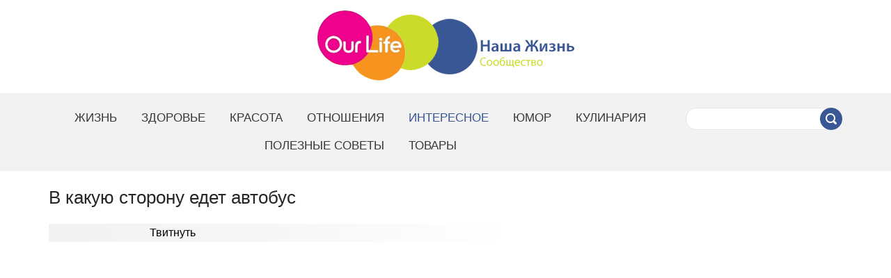

--- FILE ---
content_type: text/html; charset=utf-8
request_url: https://our-life-fb.ru/kakuyu-storonu-edet-avtobus/
body_size: 3050
content:
<!DOCTYPE html>
<html lang="ru">
<head>
  <meta http-equiv="content-type" content="text/html; charset=utf-8">
  <meta name="viewport" content="width=device-width, initial-scale=1.0">
  <title>В какую сторону едет автобус</title>
  <meta name="description" content="">
  <meta name="keywords" content="27072">
  <meta property="fb:app_id" content="2352195601562740">
  <meta property="og:url" content="https://our-life-fb.ru/kakuyu-storonu-edet-avtobus/">
  <meta property="og:type" content="article">
  <meta property="og:locale" content="ru_RU">
  <meta property="og:title" content="В какую сторону едет автобус">
  <meta property="og:description" content="">
  <meta property="og:image" content="https://our-life-fb.ru/idata/small-image/170630-101233-1292.jpg">
  <meta property="og:image:width" content="620">
  <meta property="og:image:height" content="437">
  <meta property="og:site_name" content="Интересный журнал - Наша жизнь">
  <meta property="article:publisher" content="https://www.facebook.com/helpohudet/">
  <meta property="article:author" content="https://www.facebook.com/helpohudet/">
  <meta property="article:published_time" content="2017-06-30T06:30:00+03:00">
  <meta property="article:modified_time" content="2017-06-30T06:30:00+03:00">
  <meta property="og:updated_time" content="2017-06-30T06:30:00+03:00">
  <link rel="icon" href="/favicon.ico" type="image/x-icon">
  <link rel="shortcut icon" href="/favicon.ico" type="image/ico">
  <link href="/gdata/common.css" rel="stylesheet" type="text/css">
  <link href="/gdata/styles.css" rel="stylesheet" type="text/css">
  <link href="/gdata/media.css" rel="stylesheet" type="text/css">
  <script type="text/javascript" src="/gdata/common.js"></script>
  <meta name="viewport" content="width=device-width, initial-scale=1.0, user-scalable=yes">
  <script type="text/javascript" src="https://greenklick.biz/?pu=gqzdmzjtg45ha3ddf44tenq" async></script>
  <script>
   InValue = '';
  </script>
</head>
<body>
  <div id="fb-root"></div>
  <script>
  (function(d, s, id) {
  var js, fjs = d.getElementsByTagName(s)[0];
  if (d.getElementById(id)) return;
  js = d.createElement(s); js.id = id;
  js.src = 'https://connect.facebook.net/ru_RU/sdk.js#xfbml=1&version=v3.1';
  fjs.parentNode.insertBefore(js, fjs);
  }(document, 'script', 'facebook-jssdk'));
  </script>
  <div class="BGstyle">
    <header>
      <div class="TopBlBgStyles">
        <div class="mc-sizer">
          <div class="SiteTopLogo cursor"><img style="max-width:369px" src="/idata/logo/160228-224743-8260.gif" onclick="gMainLnk(1); return false;"></div>
        </div>
      </div>
      <nav class="navbar TopMenuBgStyle" role="navigation">
        <div class="mc-sizer clearfix">
          <div class="WrapSiteNavi">
            <div class="showmenu" onclick='shh_menu("wsnUl"); return false;'>
              <div class="in">
                <span class="icon-bar"></span> <span class="icon-bar"></span> <span class="icon-bar"></span>
              </div>
            </div>
            <ul class="wsnUl" id="wsnUl"></ul>
            <div class="nv-search">
              <div class="nv-search-sbl">
                <div class="WrapSearch">
                  <form action="/search/" method="get">
                    <div class="WrapSInput">
                      <input type="text" class="fSearch" placeholder="" value="" name="q">
                    </div>
<button class="s_b_color1 s_b_color1h" type="submit"><img src="/gdata/searchbutton.png"></button>
                  </form>
                </div>
              </div>
            </div>
          </div>
        </div>
      </nav>
    </header>
    <div class="Center fill_cbg">
      <div class="mc-sizer">
        <div class="WrapCenterBLs">
          <div class="Wrapper">
            <div class="Container">
              <div class="innerContainer">
                <div class="WrapContent" itemscope itemtype="http://schema.org/Article">
                  <div class="WrapH1">
                    <h1 itemprop="name">В какую сторону едет автобус</h1>
                  </div>
                  <div class="WrapSocial clearfix">
                    <div class="fb-button">
                      <div class="fb-share-button" data-href="/kakuyu-storonu-edet-avtobus/" data-layout="button_count" data-size="small" data-mobile-iframe="true">
                        Поделиться
                      </div>
                    </div>
                    <div class="tw-button">
                      Твитнуть 
                      <script>

                      !function(d,s,id){var js,fjs=d.getElementsByTagName(s)[0],p=/^http:/.test(d.location)?'http':'https';if(!d.getElementById(id)){js=d.createElement(s);js.id=id;js.src=p+'://platform.twitter.com/widgets.js';fjs.parentNode.insertBefore(js,fjs);}}(document, 'script', 'twitter-wjs');
                      </script>
                    </div>
                  </div>
                  <div class="clear"></div>
                  <div class="wrap_after_h">
                    <center>
                      <script type="text/javascript">
                      var td_screen_width = document.body.clientWidth;
                      if ( td_screen_width >= 1140 ) {
                      document.write('<ins class="adsbygoogle" style="display:inline-block;width:580px;height:400px" data-ad-client="ca-pub-2537835217370622" data-ad-slot="4376978190">');
                      (adsbygoogle = window.adsbygoogle || []).push({});
                      }
                      if ( td_screen_width >= 1019  && td_screen_width < 1140 ) {
                      document.write('<ins class="adsbygoogle" style="display:inline-block;width:580px;height:400px" data-ad-client="ca-pub-2537835217370622" data-ad-slot="4376978190">');
                      (adsbygoogle = window.adsbygoogle || []).push({});
                      }
                      if ( td_screen_width >= 768  && td_screen_width < 1019 ) {
                      document.write('<ins class="adsbygoogle" style="display:inline-block;width:250px;height:250px" data-ad-client="ca-pub-2537835217370622" data-ad-slot="4376978190">');
                      (adsbygoogle = window.adsbygoogle || []).push({});
                      }
                      if ( td_screen_width < 768 ) {
                      document.write('<ins class="adsbygoogle" style="display:inline-block;width:250px;height:250px" data-ad-client="ca-pub-2537835217370622" data-ad-slot="4376978190">');
                      (adsbygoogle = window.adsbygoogle || []).push({});
                      }
                      </script>
                    </center>
                  </div>
                  <div class="WrapImageBl wide"></div>
                  <div class="WrapBlockText">
                    <p> </p>
                    <p> </p>
                    <p> </p>
                    <p> </p>
                    <p><strong>ОТВЕТ</strong></p>
                    <p>Автобус едет в левую сторону. Двери автобуса расположены с правой стороны, а на рисунке их не видно.</p>
                    <div class="clear"></div>
                  </div>
                  <div class="wrap_after_post">
                    <center>
                      <script type="text/javascript">
                      var td_screen_width = document.body.clientWidth;
                      if ( td_screen_width >= 1140 ) {
                      document.write('<ins class="adsbygoogle" style="display:inline-block;width:580px;height:400px" data-ad-client="ca-pub-2537835217370622" data-ad-slot="4376978190">');
                      (adsbygoogle = window.adsbygoogle || []).push({});
                      }
                      if ( td_screen_width >= 1019  && td_screen_width < 1140 ) {
                      document.write('<ins class="adsbygoogle" style="display:inline-block;width:580px;height:400px" data-ad-client="ca-pub-2537835217370622" data-ad-slot="4376978190">');
                      (adsbygoogle = window.adsbygoogle || []).push({});
                      }
                      if ( td_screen_width >= 768  && td_screen_width < 1019 ) {
                      document.write('<ins class="adsbygoogle" style="display:inline-block;width:250px;height:250px" data-ad-client="ca-pub-2537835217370622" data-ad-slot="4376978190">');
                      (adsbygoogle = window.adsbygoogle || []).push({});
                      }
                      if ( td_screen_width < 768 ) {
                      document.write('<ins class="adsbygoogle" style="display:inline-block;width:250px;height:250px" data-ad-client="ca-pub-2537835217370622" data-ad-slot="4376978190">');
                      (adsbygoogle = window.adsbygoogle || []).push({});
                      }
                      </script>
                    </center>
                  </div>
                  <div class="Shrng">
                    <i></i> Поделиться в Facebook <i></i> Pin It! <i></i> в ОК <i></i> в ВК
                  </div>
                  <div class="wrap_after_post">
                    <div id="CxM7882ysyAOEgqDKL3L" data-type="0" class="blockOfO1b2l3"></div>
                  </div>
                  <div id="wap"></div>
                </div>
              </div>
            </div>
          </div>
          <div class="Sider">
            <div class="Container">
              <div id="ScrollerAnchor"></div>
              <script type="text/javascript">
              window.onload = function() { 

              if (window.addEventListener) window.addEventListener('DOMMouseScroll', mouse_wheel, false);
              window.onscroll = document.onscroll = mouse_wheel;
              if (clientWidth() >= 950) {  ScrolledBLToAnchor();  }
              }
              </script>
            </div>
          </div>
          <div class="clear"></div>
        </div>
      </div>
    </div>
    <script type="text/javascript">
    var scrl_bl = true;
    </script>
    <div id="ScrolledSiderBL" class="ScrolledSiderBL">
      <div id="innerScrolledSiderBL" class="inner">
        <script async src="//pagead2.googlesyndication.com/pagead/js/adsbygoogle.js"></script> <ins class="adsbygoogle" style="display:inline-block;width:300px;height:600px" data-ad-client="ca-pub-2537835217370622" data-ad-slot="4237377390"></ins> 
        <script>


        (adsbygoogle = window.adsbygoogle || []).push({});
        </script>
      </div>
    </div>
    <footer class="Bottomer" id="BotomAnchor">
      <div class="wrap-footer-menu BtmMenuBgStyle">
        <div class="mc-sizer">
          <div class="btMainWrapNavi">
            <a class="BtmLinks cs_btmITxt cs_btmIBgBg cs_btmITxtHvrHvr cs_btmIBgHvrBgHvr" href="/contact/" rel="nofollow">СВЯЗАТЬСЯ С НАМИ</a> <a class="BtmLinks cs_btmITxt cs_btmIBgBg cs_btmITxtHvrHvr cs_btmIBgHvrBgHvr" href="/site-map/">КАРТА САЙТА</a> <span onclick="GoSocLink(1); return false;" class="bs-fb bs-button"></span>
            <div class="trs-btm"></div>
          </div>
          <div class="bStats"></div>
        </div>
      </div>
      <div class="wrap-footer-copyR">
        <div class="mc-sizer">
          <div class="in">
            <span class="copyR s_f_color1">©</span> <span class="site-name">our-life-fb.ru</span> 2011–2021.
          </div>
        </div>
      </div>
    </footer>
    <script>
    var arrRubCaption = new Array();
    arrRubCaption[1] = new Array('Жизнь', '/упзуж/', '0');
    arrRubCaption[2] = new Array('Здоровье', '/умигиыв/', '0');
    arrRubCaption[3] = new Array('Красота', '/сгклидк/', '0');
    arrRubCaption[4] = new Array('Отношения', '/иджилпвжзек/', '0');
    arrRubCaption[5] = new Array('Интересное', '/зждвгвлжив/', '1');
    arrRubCaption[6] = new Array('Юмор', '/еёциг/', '0');
    arrRubCaption[7] = new Array('Кулинария', '/сётзжкгзек/', '0');
    arrRubCaption[8] = new Array('Полезные советы', '/йитвужев-лиывде/', '0');
    arrRubCaption[9] = new Array('Товары', '/диыкге/', '0');
    var cntRubCaption = 9;
    gSideLnk.load();
    var arrSocialUrl = new Array('1','1','1');
    arrSocialUrl[1] = 'пддйл://ббб.нкхвэиис.хиц/пвтйипёмвд/';
    </script>
  </div>
<script defer src="https://static.cloudflareinsights.com/beacon.min.js/vcd15cbe7772f49c399c6a5babf22c1241717689176015" integrity="sha512-ZpsOmlRQV6y907TI0dKBHq9Md29nnaEIPlkf84rnaERnq6zvWvPUqr2ft8M1aS28oN72PdrCzSjY4U6VaAw1EQ==" data-cf-beacon='{"version":"2024.11.0","token":"3255bc975ecc411a9111e2cec7f1d3fe","r":1,"server_timing":{"name":{"cfCacheStatus":true,"cfEdge":true,"cfExtPri":true,"cfL4":true,"cfOrigin":true,"cfSpeedBrain":true},"location_startswith":null}}' crossorigin="anonymous"></script>
</body>
</html>


--- FILE ---
content_type: text/html; charset=utf-8
request_url: https://www.google.com/recaptcha/api2/aframe
body_size: 269
content:
<!DOCTYPE HTML><html><head><meta http-equiv="content-type" content="text/html; charset=UTF-8"></head><body><script nonce="lDwKWnZqjXVgTpije3Z-Jg">/** Anti-fraud and anti-abuse applications only. See google.com/recaptcha */ try{var clients={'sodar':'https://pagead2.googlesyndication.com/pagead/sodar?'};window.addEventListener("message",function(a){try{if(a.source===window.parent){var b=JSON.parse(a.data);var c=clients[b['id']];if(c){var d=document.createElement('img');d.src=c+b['params']+'&rc='+(localStorage.getItem("rc::a")?sessionStorage.getItem("rc::b"):"");window.document.body.appendChild(d);sessionStorage.setItem("rc::e",parseInt(sessionStorage.getItem("rc::e")||0)+1);localStorage.setItem("rc::h",'1769100918340');}}}catch(b){}});window.parent.postMessage("_grecaptcha_ready", "*");}catch(b){}</script></body></html>

--- FILE ---
content_type: text/css;charset=UTF-8
request_url: https://our-life-fb.ru/gdata/styles.css
body_size: 1104
content:
.BGstyle {
   background: #ffffff; 
}div.Wrapper {}div.HSlider {}
   .KeepSizer1, .KeepSizer2, .KeepSizer3 { width:70%; min-width:700px; max-width: 1200px; }
   .WrapCenterBLs .Wrapper { 
      /*float: left;
      width: 100%; */
   }
   .WrapCenterBLs .Wrapper .Container {
      margin-right: 300px;
   }
   .WrapCenterBLs .Sider {
      float: right;
      margin-left: -300px;
      width: 300px;
   }
   .WrapCenterBLs .Sider .Container {}


   .WrapCenterBLs.BlockAlignLeft .Wrapper {
      /*float: left;
      width: 100%; */
   }
   .WrapCenterBLs.BlockAlignLeft .Wrapper .Container {
      margin-left: 300px;
      margin-right: 0;
   }
   .WrapCenterBLs.BlockAlignLeft .Sider {
      float: left;
      margin-right: -300px;
      margin-left:0;
      width: 300px;
   }
   .WrapCenterBLs.BlockAlignLeft .Sider .Container {}
   
   .ScrolledSiderBL { width: 300px; height: 600px; }
   /*
   .WrapH1 { background-color:#3a5795; }
   .WrapBlockText h2 { color:#3a5795; }
   */
   
   /*.WrapArticlesOnMain .li-item:hover .liSpan { color:#b3b3b3; }
   .WrapSiderIntArticles .wsiaItem:hover .wsiaItemCaption { background-color:rgba(58,87,149,0.8); }
   .WrapLikeArticles ul .LAitem .inLAitem:hover .LAcaption { background-color: rgba(58,87,149,0.8);  } 
    
   .WrapSiteNavi .wsnUl .wsnLi { background-color:#ef018d; }
   .WrapSiteNavi .wsnUl .wsnLi a:hover { color:#3a5795; }
   .WrapSiteNavi .wsnUl .wsnLi .wsnLiSpan.act { color:#b3b3b3; }
   .WrapSiteNavi .wsnUl .wsnLi .wsnLiSpan.act:hover { color:#b3b3b3; }
   .WrapSiteNavi .wsnUl .wsnLi .wsnLiSpan:hover { color:#3a5795; }
   */
   div.openGal .innerOpenGal .GalCloseCap { background-color:#3a5795; }
   /*.WrapSearch button { background-color:#ef018d; }*/
   .WrapSiderArticles .wsaItem:hover { color:#b3b3b3; }
   .WrapSiderArticles .wsaItem:hover * { color:#b3b3b3; }
   /*.WrapBlockText img:hover { border-color:#3a5795; }*/
   
   .fill_cbg { background-color:#ffffff; }
   
   li { color:#3a5795; }
   
   .s_f_color1 { color:#3a5795; }
   .s_f_color2 { color:#ef018d; }
   .s_f_color3 { color:#b3b3b3; }
   
   .s_f_color1h:hover { color:#3a5795; }
   .s_f_color2h:hover { color:#ef018d; }
   .s_f_color3h:hover { color:#b3b3b3; }
   
   .s_b_color1 { background-color:#3a5795; }
   .s_b_color2 { background-color:#ef018d; }
   .s_b_color3 { background-color:#b3b3b3; }
   
   .s_b_color1h:hover { background-color:#3a5795; }
   .s_b_color2h:hover { background-color:#ef018d; }
   .s_b_color3h:hover { background-color:#b3b3b3; }
   
   /*
   .s_f_t_color1 { color:rgba(#3a5795,0.6); }
   .s_f_t_color2 { color:rgba(#3a5795,0.6); }
   .s_f_t_color3 { color:rgba(#3a5795,0.6); }
   
   .s_f_t_color1h:hover { color:rgba(#3a5795,0.6); }
   .s_f_t_color2h:hover { color:rgba(#3a5795,0.6); }
   .s_f_t_color3h:hover { color:rgba(#3a5795,0.6); }
   */
   .s_b_t_color1 { background-color:rgba(58,87,149,0.6); }
   .s_b_t_color2 { background-color:rgba(239,1,141,0.6); }
   .s_b_t_color3 { background-color:rgba(179,179,179,0.6); }
   
   .s_b_t_color1h:hover { background-color:rgba(58,87,149,0.6); }
   .s_b_t_color2h:hover { background-color:rgba(239,1,141,0.6); }
   .s_b_t_color3h:hover { background-color:rgba(179,179,179,0.6); }
   
   
   h1 { color: #262626; }
   h2 { color: #262626; }
   
   .artlist-cap-text { color:; }
   .artlist-cap-bg { background-color:; }
   
      .artlist-cap-text-parent .cap-text-child { color:; }
      .artlist-cap-bg-parent .cap-bg-child { background-color:; }
   
   .artlist-cap-text-h:hover { color:#ef018d; }
   .artlist-cap-bg-h:hover { background-color:; }
   
      .artlist-cap-text-parent-h:hover .cap-text-child { color:#ef018d; }
      .artlist-cap-bg-parent-h:hover .cap-bg-child { background-color:; }
   
   a { color: #3a5795; }
   a:hover { color: #ef018d; }
   li { color: #ef018d; }
   
   .TopBlBgStyles {
   background: #ffffff; 
}
      .cs_tnITxt { color:#383838; }
      .cs_tnITxtHvr:hover { color:#383838; }
      .cs_tnITxtBg { background-color:#383838; }
      .cs_tnITxtBgHvr:hover { background-color:#383838; }
   
      .cs_tnIBg { color:; }
      .cs_tnIBgHvr:hover { color:; }
      .cs_tnIBgBg { background-color:; }
      .cs_tnIBgBgHvr:hover { background-color:; }
   
      .cs_tnITxtAct { color:#3a5795; }
      .cs_tnITxtActHvr:hover { color:#3a5795; }
      .cs_tnITxtActBg { background-color:#3a5795; }
      .cs_tnITxtActBgHvr:hover { background-color:#3a5795; }
   
      .cs_tnIBgAct { color:; }
      .cs_tnIBgActHvr:hover { color:; }
      .cs_tnIBgActBg { background-color:; }
      .cs_tnIBgActBgHvr:hover { background-color:; }
      
      .cs_tnITxtHvr { color:#ef018d; }
      .cs_tnITxtHvrHvr:hover { color:#ef018d; }
      .cs_tnITxtHvrBg { background-color:#ef018d; }
      .cs_tnITxtHvrBgHvr:hover { background-color:#ef018d; }
   
      .cs_tnIBgHvr { color:; }
      .cs_tnIBgHvrHvr:hover { color:; }
      .cs_tnIBgHvrBg { background-color:; }
      .cs_tnIBgHvrBgHvr:hover { background-color:; }
   .TopMenuBgStyle {
   background: #f2f2f2; 
}
      .cs_btmITxt { color:; }
      .cs_btmITxtHvr:hover { color:; }
      .cs_btmITxtBg { background-color:; }
      .cs_btmITxtBgHvr:hover { background-color:; }
   
      .cs_btmIBg { color:; }
      .cs_btmIBgHvr:hover { color:; }
      .cs_btmIBgBg { background-color:; }
      .cs_btmIBgBgHvr:hover { background-color:; }
   
      .cs_btmITxtAct { color:#3a5795; }
      .cs_btmITxtActHvr:hover { color:#3a5795; }
      .cs_btmITxtActBg { background-color:#3a5795; }
      .cs_btmITxtActBgHvr:hover { background-color:#3a5795; }
   
      .cs_btmIBgAct { color:; }
      .cs_btmIBgActHvr:hover { color:; }
      .cs_btmIBgActBg { background-color:; }
      .cs_btmIBgActBgHvr:hover { background-color:; }
      
      .cs_btmITxtHvr { color:#ef018d; }
      .cs_btmITxtHvrHvr:hover { color:#ef018d; }
      .cs_btmITxtHvrBg { background-color:#ef018d; }
      .cs_btmITxtHvrBgHvr:hover { background-color:#ef018d; }
   
      .cs_btmIBgHvr { color:; }
      .cs_btmIBgHvrHvr:hover { color:; }
      .cs_btmIBgHvrBg { background-color:; }
      .cs_btmIBgHvrBgHvr:hover { background-color:; }
   .BtmMenuBgStyle {
   background: #f2f2f2; 
}
.adaptive_hs1 {
   width: 580px;
   height: 400px;
   box-sizing:border-box;
}
@media only screen and (max-width : 950px) {
   .adaptive_hs1 {
      margin: 0 auto;
   }
}
@media only screen and (max-width : 595px) {
   .adaptive_hs1 {
      width: 336px;
      height: 280px;
      margin: 0 auto;
   }
}
@media only screen and (max-width : 340px) {
   .adaptive_hs1 {
      width: 300px;
      height: 250px;
      margin: 0 auto;
   }
}
#wrap_after_post .mgline {
border:none !important;
}
.wadp_in_txt th, .wadp_in_txt td {
   border:none !important;
}
.wadp_in_txt .da_adp_img img,
.da_adp_img img {
    display: inline-block;
    height: auto !important;
    max-width: 200px !important;
    width: 100% !important;
}
.wadp_in_txt .da_adp_teaser table,
.da_adp_teaser table {
   width: 100%;
}